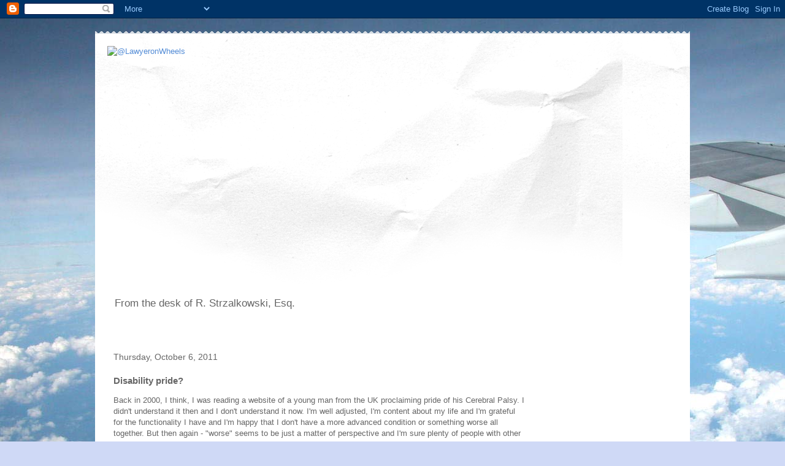

--- FILE ---
content_type: text/html; charset=UTF-8
request_url: http://blog.lawyeronwheels.org/b/stats?style=BLACK_TRANSPARENT&timeRange=ALL_TIME&token=APq4FmBt1XU6Wp4c5nLY_U96mB2KxnFcYovr0datXA7qj_YEo1cNCh9NhXNCfJnQYUDPUGDlISmd8-hW21b0-Ka8vD9oST7dKg
body_size: 260
content:
{"total":655615,"sparklineOptions":{"backgroundColor":{"fillOpacity":0.1,"fill":"#000000"},"series":[{"areaOpacity":0.3,"color":"#202020"}]},"sparklineData":[[0,11],[1,15],[2,13],[3,8],[4,24],[5,41],[6,30],[7,19],[8,10],[9,8],[10,15],[11,9],[12,10],[13,12],[14,11],[15,11],[16,12],[17,12],[18,47],[19,27],[20,33],[21,89],[22,48],[23,27],[24,10],[25,94],[26,8],[27,24],[28,42],[29,99]],"nextTickMs":133333}

--- FILE ---
content_type: text/html; charset=utf-8
request_url: https://www.google.com/recaptcha/api2/aframe
body_size: 267
content:
<!DOCTYPE HTML><html><head><meta http-equiv="content-type" content="text/html; charset=UTF-8"></head><body><script nonce="DqeZ3NgTMGmPejMjRofZeg">/** Anti-fraud and anti-abuse applications only. See google.com/recaptcha */ try{var clients={'sodar':'https://pagead2.googlesyndication.com/pagead/sodar?'};window.addEventListener("message",function(a){try{if(a.source===window.parent){var b=JSON.parse(a.data);var c=clients[b['id']];if(c){var d=document.createElement('img');d.src=c+b['params']+'&rc='+(localStorage.getItem("rc::a")?sessionStorage.getItem("rc::b"):"");window.document.body.appendChild(d);sessionStorage.setItem("rc::e",parseInt(sessionStorage.getItem("rc::e")||0)+1);localStorage.setItem("rc::h",'1768681033374');}}}catch(b){}});window.parent.postMessage("_grecaptcha_ready", "*");}catch(b){}</script></body></html>